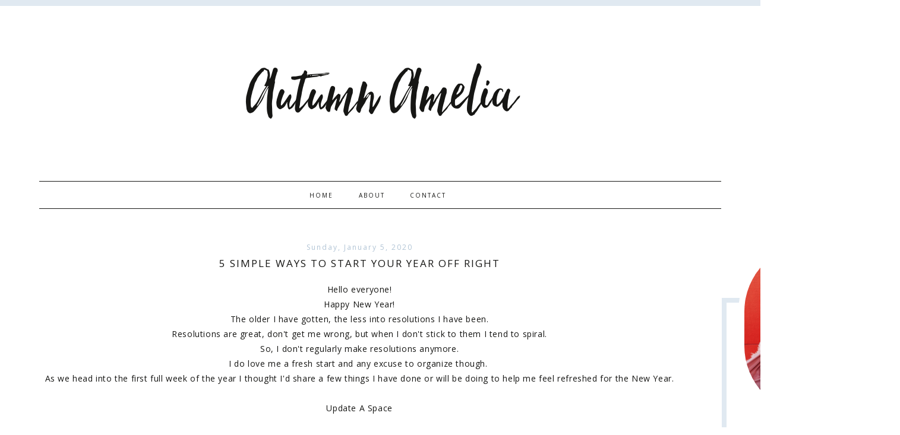

--- FILE ---
content_type: text/html; charset=utf-8
request_url: https://www.google.com/recaptcha/api2/aframe
body_size: 267
content:
<!DOCTYPE HTML><html><head><meta http-equiv="content-type" content="text/html; charset=UTF-8"></head><body><script nonce="DhGpNo4c25SgIdRTZZeepQ">/** Anti-fraud and anti-abuse applications only. See google.com/recaptcha */ try{var clients={'sodar':'https://pagead2.googlesyndication.com/pagead/sodar?'};window.addEventListener("message",function(a){try{if(a.source===window.parent){var b=JSON.parse(a.data);var c=clients[b['id']];if(c){var d=document.createElement('img');d.src=c+b['params']+'&rc='+(localStorage.getItem("rc::a")?sessionStorage.getItem("rc::b"):"");window.document.body.appendChild(d);sessionStorage.setItem("rc::e",parseInt(sessionStorage.getItem("rc::e")||0)+1);localStorage.setItem("rc::h",'1762096469817');}}}catch(b){}});window.parent.postMessage("_grecaptcha_ready", "*");}catch(b){}</script></body></html>